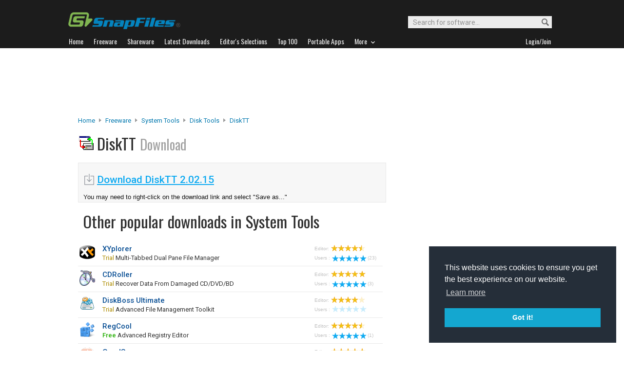

--- FILE ---
content_type: text/html; charset=utf-8
request_url: https://www.google.com/recaptcha/api2/aframe
body_size: 267
content:
<!DOCTYPE HTML><html><head><meta http-equiv="content-type" content="text/html; charset=UTF-8"></head><body><script nonce="QnhTybQgAQFSgL-fdS6B7A">/** Anti-fraud and anti-abuse applications only. See google.com/recaptcha */ try{var clients={'sodar':'https://pagead2.googlesyndication.com/pagead/sodar?'};window.addEventListener("message",function(a){try{if(a.source===window.parent){var b=JSON.parse(a.data);var c=clients[b['id']];if(c){var d=document.createElement('img');d.src=c+b['params']+'&rc='+(localStorage.getItem("rc::a")?sessionStorage.getItem("rc::b"):"");window.document.body.appendChild(d);sessionStorage.setItem("rc::e",parseInt(sessionStorage.getItem("rc::e")||0)+1);localStorage.setItem("rc::h",'1768553484894');}}}catch(b){}});window.parent.postMessage("_grecaptcha_ready", "*");}catch(b){}</script></body></html>